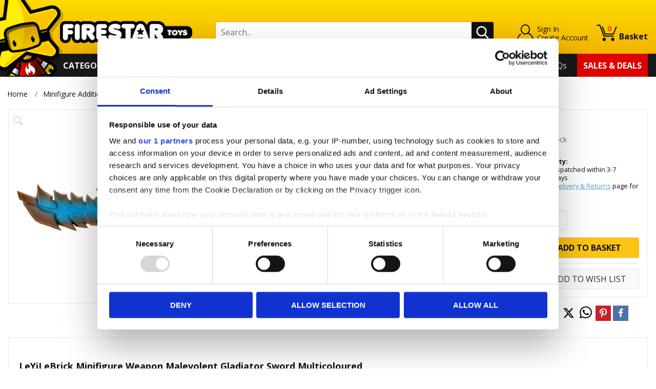

--- FILE ---
content_type: text/html
request_url: https://www.firestartoys.com/products/leyilebrick-minifigure-weapon-malevolent-gladiator-sword.html
body_size: 9966
content:

<!DOCTYPE html>
<!--[if lt IE 7]>      <html class="no-js lt-ie9 lt-ie8 lt-ie7"> <![endif]-->
<!--[if IE 7]>         <html class="no-js lt-ie9 lt-ie8"> <![endif]-->
<!--[if IE 8]>         <html class="no-js lt-ie9"> <![endif]-->
<!--[if gt IE 8]><!--> <html class="no-js" lang="en"> <!--<![endif]-->
<head>
    <meta charset="utf-8">
    <meta http-equiv="X-UA-Compatible" content="IE=edge">
    <title>LeYiLeBrick Minifigure Weapon Malevolent Gladiator Sword Multicoloured</title>
    <meta name="description" content="LeYiLeBrick Minifigure Weapon Malevolent Gladiator Sword Multicoloured.">
    <meta name="keywords" content="LEGO Weapon, LEGO Minifigure Weapon, LEGO Figure Weapon, LEGO Mini Figure Weapon, LEGO Sword, LEGO Minifigure Sword, LEGO Figure Sword, LEGO Mini Figure Sword, LEGO Gladiator Weapon, LEGO Gladiator Sword, LEGO Gaming Weapon, LEGO Gaming Sword, LeYiLeBrick Weapon, LeYiLeBrick Sword, LeYiLeBrick Gladiator Sword, LeYiLeBrick Gaming Sword, Malevolent Gladiator, Gaming, World of Warcraft, WoW,">
    <meta name="viewport" content="width=device-width, initial-scale=1">
    
	
	<meta name="twitter:card" content="summary_large_image">
	<meta name="twitter:site" content="@FireStarToys" />
	<meta name="twitter:creator" content="@FireStarToys" />
	<meta name="twitter:title" content="LeYiLeBrick Minifigure Weapon Malevolent Gladiator Sword Multicoloured" />
	<meta name="twitter:description" content="LeYiLeBrick Minifigure Weapon Malevolent Gladiator Sword Multicoloured." />
	<meta name="twitter:image" content="https://images.firestartoys.com/Products/1802LYWP_1.jpg?w=200&h=200&quality=80&scale=canvas" />
	
	<meta property="og:url" content="https://www.firestartoys.com/products/leyilebrick-minifigure-weapon-malevolent-gladiator-sword.html" />
	<meta property="og:title" content="LeYiLeBrick Minifigure Weapon Malevolent Gladiator Sword Multicoloured" />
	<meta property="og:description" content="LeYiLeBrick Minifigure Weapon Malevolent Gladiator Sword Multicoloured." />
	<meta property="og:image" content="https://images.firestartoys.com/Products/1802LYWP_1.jpg?w=200&h=200&quality=80&scale=canvas" />
	<meta property="og:image:secure_url" content="https://images.firestartoys.com/Products/1802LYWP_1.jpg?w=200&h=200&quality=80&scale=canvas" />
	
	
    <!-- favicons -->
    <link rel="icon" type="/image/x-icon" href="/favicon.ico" />
    <link rel="apple-touch-icon-precomposed" href="/apple-touch-icon-precomposed.png">
    <link rel="icon" type="image/png" sizes="192x192"  href="/android-icon-192x192.png">
    <link rel="icon" type="image/png" sizes="96x96" href="/favicon-96x96.png">
    <link rel="icon" type="image/png" sizes="32x32" href="/favicon-32x32.png">
    <link rel="icon" type="image/png" sizes="16x16" href="/favicon-16x16.png">
    <!-- styles -->
    <link rel="stylesheet" href="/css/normalize.css">
    <link rel="stylesheet" href="/css/main.css?v=213319">
	<link rel="stylesheet" href="/css/nav.css">
    <link rel="stylesheet" href="/css/slick.css">
    <link rel="stylesheet" href="/css/slick-theme.css?v=2">
    <link rel="stylesheet" href="/css/validation.css">
    <link rel="stylesheet" href="/css/e2e-font.css">
    <link rel="stylesheet" href="/css/jquery-ui.css">
    <link rel="stylesheet" href="/css/autocomplete.css">
	<link rel="stylesheet" href="/css/sumoselect.css" />
    <link rel="stylesheet" href="/font-awesome/css/font-awesome.min.css">
    <link href="https://fonts.googleapis.com/css?family=Open+Sans:400,300,700" rel="stylesheet" type="text/css">
    <link href="//fonts.googleapis.com/css?family=Lato" rel="stylesheet">
    <!-- scripts -->
    <script src="/js/vendor/modernizr-2.6.2.min.js"></script>
    <script src="//ajax.googleapis.com/ajax/libs/jquery/1.10.2/jquery.min.js"></script>
    <script>window.jQuery || document.write('<script src="/js/vendor/jquery-1.10.2.min.js"><\/script>')</script>
    <script src="/js/jquery.cookie.js"></script>
	<script>
		
			function getCookie(cname) {
				var name = cname + "=";
				var ca = document.cookie.split(';');
				for (var i = 0; i < ca.length; i++) {
					var c = ca[i];
					while (c.charAt(0) == ' ') c = c.substring(1);
					if (c.indexOf(name) == 0) return c.substring(name.length, c.length);
				}
				return "";
			}
		
	</script>
    <!-- Global site tag (gtag.js) - Google Analytics -->
    
    
	<script>window['gtag_enable_tcf_support'] = true;</script>
	
	<script data-cookieconsent="ignore">
		//(function() {
			//if (getCookie("acceptcookie") == "true") {
				window.dataLayer = window.dataLayer || [];
				function gtag(){dataLayer.push(arguments);}
				
				gtag('consent', 'default', {
					'ad_user_data': 'denied',
					'ad_personalization': 'denied',
					'ad_storage': 'denied',
					'analytics_storage': 'denied',
					'wait_for_update': 500,
				});
				
				gtag('js', new Date());

				gtag('config', 'G-JHW7FCFWD3', {'allow_enhanced_conversions':true});
			//}
		//})();
    </script>
	
	<!-- Google Tag Manager -->
	<script data-cookieconsent="ignore">(function(w,d,s,l,i){w[l]=w[l]||[];w[l].push({'gtm.start':
	new Date().getTime(),event:'gtm.js'});var f=d.getElementsByTagName(s)[0],
	j=d.createElement(s),dl=l!='dataLayer'?'&l='+l:'';j.async=true;j.src=
	'https://www.googletagmanager.com/gtm.js?id='+i+dl;f.parentNode.insertBefore(j,f);
	})(window,document,'script','dataLayer','GTM-WFS79T6T');</script>
	<!-- End Google Tag Manager -->
	
	<!-- Google tag (gtag.js) --> <script async src="https://www.googletagmanager.com/gtag/js?id=AW-1052647196"></script> 
	<script> window.dataLayer = window.dataLayer || []; function gtag(){dataLayer.push(arguments);} gtag('js', new Date()); gtag('config', 'AW-1052647196'); </script>
	
    <!--<script
	  id="Cookiebot"
	  src="https://consent.cookiebot.com/uc.js"
	  data-cbid="86eb446e-b0f8-45aa-ae98-674d1b9483d0"
	  data-framework="TCFv2.2"
	  type="text/javascript"
	  async
	></script>-->
	
	<script id="CookiebotConfiguration" type="application/json" data-cookieconsent="ignore">
	  {
		"Frameworks": {
		  "IABTCF2": {
			"AllowedVendors": [870],
			"AllowedGoogleACVendors": [],
			"AllowedPurposes": [],
			"AllowedSpecialFeatures": [],
			"VendorRestrictions": []
		  }
		}
	  }
	</script>
	
    <!-- Facebook Pixel Code -->
    <script>
	(function() {
	if (getCookie("acceptcookie") == "true") {
		!function(f,b,e,v,n,t,s)
		{if(f.fbq)return;n=f.fbq=function(){n.callMethod?
		n.callMethod.apply(n,arguments):n.queue.push(arguments)};
		if(!f._fbq)f._fbq=n;n.push=n;n.loaded=!0;n.version='2.0';
		n.queue=[];t=b.createElement(e);t.async=!0;
		t.src=v;s=b.getElementsByTagName(e)[0];
		s.parentNode.insertBefore(t,s)}(window,document,'script',
		'https://connect.facebook.net/en_US/fbevents.js');
		fbq('init', '803923969812002'); 
		fbq('track', 'PageView');
	}
	})();
    </script>
    <!-- End Facebook Pixel Code -->
	
	
    
	
</head>
<body class="cbp-spmenu-push">

    <nav class="cbp-spmenu cbp-spmenu-vertical cbp-spmenu-left" id="cbp-spmenu-s1">
		<ul class="accordion">
            <li><a href="/lego-minifigures/">LEGO Minifigures</a></li><li><a href="/custom-design-minifigures/">Custom Design Minifigures</a></li><li><a href="/personalised-items/">Personalised Items</a></li><li><a href="/minifigure-parts/">Minifigure Parts</a></li><li><a href="/minifigure-additions/">Minifigure Additions</a></li><li><a href="/display-solutions/">Display Solutions</a></li><li><a href="/custom-built-mini-sets/">Custom Built Mini Sets</a></li><li><a href="/buildable-sets/">Buildable Sets</a></li><li><a href="/shop-by-theme/">Shop By Theme</a></li><li><a href="/shop-by-interest/">Shop By Interest</a></li><li><a href="/shop-by-brand/">Shop By Brand</a></li><li><a href="/shop-by-occasions/">Shop By Occasions</a></li><li><a href="/trading-card-games/">Trading Card Games</a></li><li><a href="/gift-vouchers/">Gift Vouchers</a></li>
        </ul>
	</nav>
    <!-- Visual Content -->
	<div class="nav-overlay"></div>
	<div class="header-wrapper full-width">
        <div class="top-bar-wrapper">
        	<div class="top-bar row">
				

            </div>
        </div>
        <!-- header -->
        <header role="banner">
            <div class="row">
				<button class="m-nav-btn hamburger" id="showLeftPush" type="button" aria-label="Menu" aria-controls="navigation">
  					<span class="hamburger-box">
    					<span class="hamburger-inner"></span>
  					</span>
				</button>
				<div class="header-logo image-container">
					<a href="/">
						<img src="/images/logo.png?v=3" alt="Firestar Logo">
					</a>
				</div>
				<div class="my-acc-wrap">		
					<div class="my-acc-btn">
						<a href="/MyAccount/" class="my-acc-icon"></a>
						<span>
						<a href="/MyAccount/"><span>Sign In</span></a><a href="/CreateAccount/"><span>Create Account</span></a>
						</span>
					</div>
				</div>	
				<div class="header-basket">
					<a href="/basket/" class="basket-link">
						<span class="basket-items"><span id="BasketItems">0</span></span>
						<span>Basket</span>
					</a>
                </div>
				<div class="mob-flex-break"></div> 
				<div class="search-wrapper">
                    <div class="header-search">
                        <form class="search-box row" action="/Search/" method="get">
                            <input type="search" placeholder="Search..." name="Query" autocomplete="off" minlength="3" maxlength="200"> 
                            <button type="submit"><span class="hidden">Search</span></button>
                        </form>
					</div>
					<div id="menu-container"></div>
                </div>
            </div>
        </header><!-- /header -->
    </div><!-- /header Wrapper -->

    <div class="nav-wrapper wrapper full-width">
        <div>
            <nav role="navigation" id="nav"> 
				<div class="primary-nav">	
                    <ul>
                        <li>
        			    <div class="nav-button">
    				        <span class="label" id="CatList"><a href="/categories/"><font color="#FFFFFF">Categories</font></a></span>
                        </div>
                	    <div class="main-nav">
                            <ul class="product-nav" id="MegaMenu"><li><img src="/images/loading.gif" alt="Loading.." /></li>
                            </ul>
                        
                        </div><!-- main-nav -->
                        </li>
                    </ul>
			    </div>
			    <div class="secondary-nav">
				    <ul>
					    <li><a href="/MyAccount/">My Account</a></li>
					    <li><a href="/loyaltyrewards.htm">StarPoints</a></li>
					    <li><a href="/wishlist.htm">Wish List</a></li>
					    <!--<li><a href="/gift-codes.htm">Gift Codes</a></li>-->
                        <!--<li><a href="/contact-us.htm">Contact Us</a></li>-->
					    <li><a href="/follow-us.htm">Follow Us</a></li>
                        <li><a href="/faqs/">FAQs</a></li>
					    
					    <li><a href="/sales-and-deals/">Sales &amp; Deals</a></li>
				    </ul>			
			    </div> 
            </nav><!-- /nagivation -->
        </div>
    </div><!-- /nav-wrapper -->

    <div class="content-wrapper">

        
        <div class="breadcrumb-wrapper full-width">
            <div class="breadcrumb">
            <a href="/">Home</a><a href="/minifigure-additions/">Minifigure Additions</a> <a href="/minifigure-additions/minifigure-weapons/">Minifigure Weapons</a> <a href="/minifigure-additions/minifigure-weapons/all-minifigure-weapons/">All Minifigure Weapons</a> 
            </div>
        </div>
        
<!-- Main Content -->
          
			<div class="content" role="main" itemscope itemtype="https://schema.org/Product">
				<span itemprop="name" style="display:none;">LeYiLeBrick Minifigure Weapon Malevolent Gladiator Sword</span>
                <span itemprop="image" style="display:none;">https://images.firestartoys.com/Products/1802LYWP_1.jpg?w=400&h=400&quality=80&scale=canvas</span>
				
                
                

				<section class="product-details stick-parent">
				<div class="full-width">
					<div class="row">
						
						<div class="mob-name">
                            <!-- LeYiLeBrick Minifigure Weapon Malevolent Gladiator Sword -->
						LeYiLeBrick Minifigure Weapon Malevolent Gladiator Sword
						</div>

                        
						
						<div class="product__images">
							<div class="wrapper">
								
								

								<div class=" flag-0" id="js-main-image-wrapper">
									<div class="image-container">
							        <div class="images__zoom">
								        <span class="js-zoom-show" data-id="69419"></span>
								        <span>
						                <!--<span class="js-zoom-in zoom--in"></span>
								        <span class="js-zoom-out zoom--out"></span>-->
								        <!--<span class="js-reset zoom--reset"></span>--></span>
							        </div>
                                    <script type="text/javascript">
                                        $(document).ready(function () {
                                            BindCloseEvent();
                                            $(".js-zoom-show, .js-main-image").on("click", function () { 
                                                //return;
                                                var MyWidth = $("#wrapper").width();
                                                var id = $(this).data("id");
                                                $.get("/GetProductImages/?ck=" + Date.now(), { ID: id },
                                                    function (data) {
                                                        if (data != null) {

                                                            var attributeStr = "style='width:640px;top:50px;'";

                                                            //if (MyWidth < 632)
                                                                //attributeStr = "style='width:440px;'";

                                                            var myHTML = "<div id='popup' class='popup' "+attributeStr+"><div class='popup__message clearfix'>" + data + "</div><span class='popup__close'></span></div>"
                                                            $(".pop-wrapper-product").html(myHTML);
                                                            $(".pop-wrapper-product").show();
                                                            
                                                        }
                                                        BindCloseEvent();
                                                    });
                                            });
                                        });
                                    </script>
									
									
									
									<img src="https://images.firestartoys.com/Products/1802LYWP_1.jpg?w=400&h=400&quality=80&scale=canvas" class="js-main-image" data-id="69419"
                                        alt="LeYiLeBrick Minifigure Weapon Malevolent Gladiator SwordMULTICOLOURED" 
										title="LeYiLeBrick Minifigure Weapon Malevolent Gladiator SwordMULTICOLOURED" />
									

									</div>
								</div>
															
							</div>
						</div>

								<div id="BuyBoxArea" class="product__data">
                            <div class="wrapper" itemprop="offers" itemscope itemtype="http://schema.org/Offer">
                                <div class="product__data-main">
                                <h1 itemprop="name" id="product-title">LeYiLeBrick Minifigure Weapon Malevolent Gladiator Sword</h1>
                                								
                                <div class="row">
                                    <input type="hidden" name="ID" id="ID" value="69419"/>
                                    <div class="product__price">
                                      <span class="price notranslate" itemprop="price" content="11.95"><span id="price-prefix" class="price-prefix"></span><span itemprop="priceCurrency" content="GBP">&pound;</span><span id="ProductPrice">11.95</span></span>
                                    </div>
                                    <meta itemprop="itemCondition" itemtype="http://schema.org/OfferItemCondition" content="http://schema.org/NewCondition" />
                                </div>
								   
								<!-- SPPrice: 11.95 Multiplier: 1 -->
                                    
                                        <div class="star-points"> 
                                            <a href="/loyaltyrewards.htm">
                                                <div>
                                                    <strong>Earn 11 StarPoints when you buy this item!</strong>
                                                    <span>Find out more about Star Point rewards here</span> 
                                                </div>
                                            </a>
                                        </div>
                                    
                                    
                                <div class="tag-set">
                                    
									
									<a href="/Search/?QueryBrand=LeYiLeBrick" style=""><span>LeYiLeBrick</span></a>
									
									
									<a href="/Search/?QueryType=Minifigure+weapon" style=" background-color:#ffffff; color:#000000;"><span>Minifigure weapon</span></a>
									
									
                                    <a href="/Search/?Tag=Blades" style=""><span>Blades</span></a>
                                    
                                    <a href="/Search/?Tag=Gaming" style=" background-color:#5a1171; color:#ffffff;"><span>Gaming</span></a>
                                    
                                    <a href="/Search/?Tag=Melee Weapon" style=""><span>Melee Weapon</span></a>
                                    
                                    <a href="/Search/?Tag=Sword" style=" background-color:#878787; color:#ffffff;"><span>Sword</span></a>
                                    
                                    <a href="/Search/?Tag=World Of Warcraft" style=" background-color:#0f4b80; color:#fced1d;"><span>World Of Warcraft</span></a>
                                    

									
                                </div>  
                                    <!-- Colour -->
									
								    
                                <div>
                                    <div><span>Brand: </span><span>LeYiLeBrick</span></div>
                                </div>
                                    
                                <div>
                                    <div><span>Type: </span><span>Minifigure weapon</span></div>
                                </div>
                                    
                                <div>
                                    <div><span>Colour: </span><span>Multicoloured</span></div>
                                </div>
                                
                                    
                                <div class="product__mod">

                                <!-- Colour | Type | |  | 0 --><!-- TradeAccount: 0 -->
                                            <input type="hidden" name="F1" id="SF1" value="575" />                                                                                                
                                          
                                            <input type="hidden" name="F2" id="SF2" value="162" />                                                                                                
                                          
                                            <input type="hidden" name="F3" id="SF3" value="0" />                                                                                                
                                          
                                            <input type="hidden" name="F4" id="SF4" value="0" />                                                                                                
                                          
                                            <input type="hidden" name="F5" id="SF5" value="0" />                                                                                                
                                            
                                        </div><!-- END product__mod -->
                                       </div><!-- END product__data-main -->                                                                                                          
                                                                                                                                                 
                                    <script type="text/javascript">
										$(document).ready(function(){
											$("#product-title").html("LeYiLeBrick Minifigure Weapon Malevolent Gladiator Sword MULTICOLOURED");
										});
									</script>
									
									<div id="ProductBasket" class="product-basket-wrapper">
                                        
                                        
                                    <div class="product__basket display-box">
                                        <form method="post" action="/Add2Basket/" id="Add2basket">
											<input type="hidden" name="SKUID" id="SKUID" value="69877"/>
											<input type="hidden" name="PID" id="PID" value="69419"/>
											<div class="product__basket--price"><span class="price notranslate">&pound;<span id="ItemPrice">11.95</span></span> </div>
                                        
										
												<!-- TradeAccount: 0 -->
											
										<div id="StockMsg" class="StockMsg">
											
											<span class="InStock">In Stock</span>
												
											
										</div>
                                        <div class="product__basket--selected"></div>
										
											
										<div class="fs-sm pt-2 pb-1">
											<div class="fw-bold">Availability:</div>
											
													<div>Usually dispatched within 3-7 working days<br/>
													Visit our <a href="/delivery-and-returns.htm">Delivery &amp; Returns</a> page for more info
													</div>
												
										</div>
											
										
										
                                        
                                        <div class="product__basket--fields">

                                            
                                            <!-- VaultPage: False -->
										


                                              <fieldset>
                                                <span>
                                                <label for="quantity" class="required">Qty:</label>
                                                <input type="text" value="1" name="Qty" maxlength="4"  >
                                                </span>
                                            </fieldset>
                                            <fieldset>
                                                <button id="add-to-basket"  class="button add-to-basket tooltip "   ><span>Add to Basket</span></button>
                                            </fieldset>
                                             <fieldset>
                                                <button type="button" id="add-to-wishlist" class="secondary wishlist-btn"><span>Add to Wish List</span></button>
                                            </fieldset>
                                              

 										<!-- END Email when back in stock -->
                                        </div>
                                        </form>

                                        

                                        <form id="WishList" method="post" action="/AddToWishList/" style="display:none; margin:0px">
                                            <input type="hidden" name="ID" value="69419"/>
                                        </form>
                                    </div>
									
                                    <!-- Share buttons -->
                                    <div class="product__share">
                                    
                                        <span>Share:</span>

										<a onClick="share();" class="share__button "  data-share-network="twitter"  data-share-text="LeYiLeBrick Minifigure Weapon Malevolent Gladiator Sword Multicolouredhttps://www.firestartoys.com/products/leyilebrick-minifigure-weapon-malevolent-gladiator-sword.html" data-share-url="https://www.firestartoys.com/products/leyilebrick-minifigure-weapon-malevolent-gladiator-sword.html" data-share-media="https://images.firestartoys.com/Products/1802LYWP_1.jpg" data-share-description="LeYiLeBrick Minifigure Weapon Malevolent Gladiator Sword Multicoloured." data-share-via=""  data-share-hashtags="" data-share-image="https://images.firestartoys.com/Products/1802LYWP_1.jpg" data-share-width="600"  data-share-height="258" >
                                            <img src="/images/share-x-icon.svg" alt="X" title="X" width="23px" height="23px" style="margin-top:-2px;">
											<span class="share__button--icon"></span>
                                            <span class="share__button--text">Twitter</span>
                                        </a>
										
										
										<a class="share__button" target="_blank" href="https://api.whatsapp.com/send?text=https://www.firestartoys.com/products/leyilebrick-minifigure-weapon-malevolent-gladiator-sword.html&image=https://images.firestartoys.com/Products/1802LYWP_1.jpg" data-action="share/whatsapp/share"><img alt="Share page via Whatsapp" title="Share page via Whatsapp" src="/images/whatsapp-icon.svg" width="24px" height="24px" /></a>
										

										<a onClick="share();" class="share__button share__button--pinterest"  data-share-network="pinterest" data-share-text="LeYiLeBrick Minifigure Weapon Malevolent Gladiator Sword Multicolouredhttps://www.firestartoys.com/products/leyilebrick-minifigure-weapon-malevolent-gladiator-sword.html" data-share-url="https://www.firestartoys.com/products/leyilebrick-minifigure-weapon-malevolent-gladiator-sword.html"  data-share-media="https://images.firestartoys.com/Products/1802LYWP_1.jpg"  data-share-description="LeYiLeBrick Minifigure Weapon Malevolent Gladiator Sword Multicoloured." data-share-image="https://images.firestartoys.com/Products/1802LYWP_1.jpg" data-share-width="750"  data-share-height="322" >
                                            <span class="share__button--icon"></span>
                                            <span class="share__button--text">Pintrest</span>
                                        </a>

                                        <a onClick="share();" class="share__button share__button--facebook"  data-share-network="facebook" data-share-text="LeYiLeBrick Minifigure Weapon Malevolent Gladiator Sword Multicolouredhttps://www.firestartoys.com/products/leyilebrick-minifigure-weapon-malevolent-gladiator-sword.html" data-share-url="https://www.firestartoys.com/products/leyilebrick-minifigure-weapon-malevolent-gladiator-sword.html" data-share-media="https://images.firestartoys.com/Products/1802LYWP_1.jpg" data-share-title="LeYiLeBrick Minifigure Weapon Malevolent Gladiator Sword Multicoloured" data-share-description="LeYiLeBrick Minifigure Weapon Malevolent Gladiator Sword Multicoloured." data-share-summary=""  data-share-image="https://images.firestartoys.com/Products/1802LYWP_1.jpg"  data-share-width="600"  data-share-height="368" >
                                            <span class="share__button--icon"></span>
                                            <span class="share__button--text">Facebook</span>
                                        </a>
										
                                    </div>
                                    <!--/ product share --> 
									
                                
                                </div><!--/ product-basket-wrapper --> 
                            </div>
							
							<script>
								(function(){ 
									try{
										if (getCookie("acceptcookie") == "true") {
											gtag("event", "view_item", {
											  currency: "GBP",
											  value: 11.95,
											  items: [
												{
												  item_id: "69877",
												  item_name: "LeYiLeBrick Minifigure Weapon Malevolent Gladiator Sword MULTICOLOURED",
												  affiliation: "Firestar Toys",
												  index: 0,
												  price: 11.95,
												  quantity: 1
												}
											  ]
											});
										}
									}
									catch(e){}
								})();
							</script>


</div>
								
					</div>
					</div>
				</section>
				<section class="product__description">
				    <div class="full-width">
					    <div class="row">
						    <div class="long-description">
					            <h4><strong>LeYiLeBrick Minifigure Weapon Malevolent Gladiator Sword Multicoloured</strong></h4>
<p>LeYiLeBrick custom design weapons are created specifically for LEGO figures using high quality injection molded resin.</p>
<p>Visit our <strong><a title="Minifigure Weapons" href="https://www.firestartoys.com/minifigure-additions/minifigure-weapons/" target="_blank">Minifigure Weapons</a></strong> section for a great range of firearms, shields, and weapons to ensure your minifigure is never caught off guard!</p>
						    </div>
						</div>
					</div>  
				</section>
				<!-- /Product -->
				
				<section class="feature">
				<div class="full-width">
					
					
					
				</div>
				</section>
										
					</div><!-- /END content -->
          	      </div><!-- /END content wrapper -->

          <div class="abv-ftr-wrapper full-width">
              <div class="row">
				  <div class="nwsltr-wrapper">
				<div> 
               <h2>Newsletter</h2>
				 <span>Find out about all our awesome products, news and offers before anyone else.</span>
				 </div>
				<div>
               <div class="nwsltr">
                    <form id="newsletter-subscribeX" method="post" action="/Subscribe/">
                        <input type="email" name="Email"  placeholder="Email Address" rel="email" data-field="EMAIL" >
                        <button type="submit" id="newsletter-subscribe-buttonX" class="button tertiary"><span>Sign Up</span></button>
                    </form>
                </div>
            <div id="msgSub"></div>
			</div>
        </div>
		</div>  
   		</div> 



        <div class="footer-wrapper wrapper full-width">
            <!-- footer -->
            <footer role="contentinfo" class="row">
                <div class="row">
                    <div class="col--3">
                    	<h3>Information</h3>
                    		<ul class="footer__list">	
	                       		<li><a href="/">Home</a></li>
								<!--<li><a href="/christmas-2025.htm">Christmas 2025</a></li>-->
                        		<li><a href="/MyAccount/">My Account</a></li>
                                <li><a href="/faqs/">FAQs</a></li>
                                <li><a href="/contact-us.htm">Contact Us</a></li>
                        		<li><a href="/about-us.htm">About Us</a></li>
								<li><a href="/news-and-updates.htm">News &amp; Updates</a></li>
                        		<li><a href="/delivery-and-returns.htm">Delivery &amp; Returns</a></li>
                        		<li><a href="/terms-and-conditions.htm">Terms &amp; Conditions</a></li>
                        		<li><a href="/cookies-and-privacy.htm">Cookies &amp; Privacy</a></li>
								
                   				<li><a href="/SiteMap/">Site Map</a></li> 
                    		</ul>
						</div>
                    <div class="col--4">
						<div class="footer-contact">
                        <h3>Contact Us</h3>
						  
                        <p><a href="mailto:support@firestartoys.com">support@firestartoys.com</a></p>
						</div>
						<div class="footer-social">
						<h3>Get Social</h3>
							<ul>
                    		
 								<li><a href="https://www.facebook.com/firestartoys" title="Facebook" target="_blank"><i class="fa fa-facebook"></i><span>Facebook</span></a></li>
                    			<li><a href="https://x.com/FireStarToys" title="Twitter" target="_blank"><!--<i class="fa fa-twitter"></i>-->
								<img src="/images/x-twitter-grey.svg" title="X" alt="Twitter" width="40px" style="margin-top:-8px;">
								</a></li>
                    			<li><a href="https://instagram.com/firestartoys/" title="Instagram" target="_blank"><i class="fa fa-instagram"><span>Instagram</span></i></a></li>
								<li><a href="https://uk.pinterest.com/firestartoys/" title="Pinterest " target="_blank"><i class="fa fa-pinterest"></i><span>Pinterest </span></a></li>
                    			<li><a href="https://www.youtube.com/user/firestartoys" title="YouTube" target="_blank"><i class="fa fa-youtube"></i><span>YouTube</span></a></li>
                    	</ul>
                    </div> 
					</div> 
                    <div class="col--5">
						<h3><a href="https://instagram.com/firestartoys/" target="_blank">Instagram</a></h3>
						<div class="show-w-832"><a href="https://instagram.com/firestartoys/" target="_blank">Visit our Instagram</a></div>
                        <!-- LightWidget WIDGET --><script src="https://cdn.lightwidget.com/widgets/lightwidget.js"></script>
                        <iframe src=https://cdn.lightwidget.com/widgets/c3af845cb45f55a0aaabfd77219dd39b.html scrolling="no" allowtransparency="true" class="lightwidget-widget" 
                            style="width:100%;border:0;overflow:hidden;"></iframe>
                    </div>     
                </div>
            </footer>
            <!-- /footer -->
        </div>
        <!-- footer wrapper -->
        <div class="blw-ftr-wrapper wrapper full-width"> 
			<div class="row disclaimer">
				<p>LEGO® is a trademark of the LEGO Group of companies. The LEGO Group does not sponsor, authorize or endorse this website nor any of the customised/modified products or sets shown on it nor does it accept responsibility in any way, shape or form for any unforeseen and/or adverse consequences following from such customisation/modification.</p>
			</div>
            <div class="row">
                <div class="footer-copyright col--6">
					<span>&copy; <span class="js-thisYear">2025</span> Firestar Toys Ltd</span>
                </div>
                <div class="footer-e2e col--6">
                    <a href="http://www.e2esolutions.co.uk" target="E2E" title="Ecommerce site by E2E Solutions">Ecommerce by <span class="e2e_logo"></span></a>
                </div>              
            </div>                  
        </div>
<a href="#" class="scroll-top"><span class="sr-only">Scroll to top</span></a>
        <!-- /Below Footer --> 
        <div class="pop-wrapper pop-wrapper-basket pop-wrapper-product" style="display:none;"></div>
        
		<!-- DigitalAssetsInBasket:  LoggedIn: False -->
		


		
        <!-- /Visual Content -->
        <script src="//cdnjs.cloudflare.com/ajax/libs/jquery-form-validator/2.3.26/jquery.form-validator.min.js"></script>
		<script src="/js/plugins.js?v=3319"></script>

		<script src="/js/jquery.panzoom.min.js"></script>
		<script src="/js/jquery.mousewheel.js"></script>
		<script src="/js/jquery-ui.min.js"></script>
		<script src="/js/jquery.unveil.js"></script>
 		<script src="/js/slick.js" type="text/javascript" charset="utf-8"></script>
		<script src="/js/main.js?v=3319"></script>
		<script src="/js/custom.js?v=3319"></script>
   		<script src="/js/classie.js"></script>
 		<script src="/js/jquery.ui.autocomplete.html.js"></script>
 		<script src="/js/autocomplete.js"></script>
		<script src="/js/jquery.sticky-kit.js"></script>
		<script src="/js/jquery.sumoselect.min.js"></script>
		<script>
		$( document ).ready(function() {
			var NavDone = false;
			
			$('#CatList').on('click mouseover', function (e) {
				e.preventDefault();
				if (!NavDone)
				{
					$.get( "/GetNav/", function( data ) {
					  $( "#MegaMenu" ).html( data );
					  NavDone = true;
					});					
				}
			});
		});
		</script>		
        
    
        <!-- FreshRelevance -->
        <script defer="defer" async="async" src="//d81mfvml8p5ml.cloudfront.net/fayhbfcu.js"></script>

        
        <script language="JavaScript" type="text/javascript"> 
			if (_getCookie("CookieConsent").indexOf("marketing:true") > 0 || _getCookie("CookieConsent") == "-1") {
				var tp_rtrgt_gdpr = '';
				var tp_rtrgt_gdpr_consent = '';
				var tp_rtrgt_items = '69419';
				var tp_rtrgt_segment = '';

				/* DO NOT change the javascript below */
				var tp_rtrgt_random = Math.random() * 10000000000000000;
				var tp_rtrgt_url = 'http'+(('https:'==document.location.protocol)?'s':'')+'://ad.ad-srv.net/retarget?a=49728&version=1&event=view&cat=15774';
				tp_rtrgt_url += '&gdpr=' + tp_rtrgt_gdpr;
				tp_rtrgt_url += '&gdpr_consent=' + tp_rtrgt_gdpr_consent;
				tp_rtrgt_url += '&segment=' + tp_rtrgt_segment;
				tp_rtrgt_url += '&items=' + tp_rtrgt_items;
				document.write('<div id="tp_rtrgt_div_' + tp_rtrgt_random + '" style="position:absolute; visibility:hidden; left:0px; top:0px; width:1px; height:1px; border:0"><iframe id="tp_rtrgt_iframe_' + tp_rtrgt_random + '" name="tp_rtrgt_iframe_' + tp_rtrgt_random + '" src="' + tp_rtrgt_url + '" scrolling="no" width="1" height="1"></iframe></div>');
			}
        </script>
        
		
		<!-- VeInteractive -->
        <script type="text/javascript">
			if (_getCookie("CookieConsent").indexOf("marketing:true") > 0 || _getCookie("CookieConsent") == "-1") {
				!function(){var a=document.createElement("script");a.type="text/javascript",a.async=!0,a.src="//config1.veinteractive.com/tags/999669EC/157D/479E/B735/4594731D4051/tag.js";var b=document.getElementsByTagName("head")[0];if(b)b.appendChild(a,b);else{var b=document.getElementsByTagName("script")[0];b.parentNode.insertBefore(a,b)}}();
			}
		</script>
        <!-- gdmdigital -->
        <script type="text/javascript"> 
			if (_getCookie("CookieConsent").indexOf("marketing:true") > 0 || _getCookie("CookieConsent") == "-1") {
				(function (a) { var d = document, c = d.createElement("script"); c.async = !0, c.defer = !0, c.src = a, d.getElementsByTagName("head")[0].appendChild(c) })((iatDev = (window.location.href.indexOf("iatDev=1") > -1 || document.cookie.indexOf("iatDev=1") > -1), "//" + (window.location.protocol == "http:" && !iatDev ? "h" : "") + "fp.gdmdigital.com/426861.js?r=" + Math.random() * 1e16 + "&m=992&a=426861" + (iatDev ? "&d=1" : "")))
			}
		</script>
        
        <!-- WebGains -->
        <script type="text/javascript">
			if (_getCookie("CookieConsent").indexOf("marketing:true") > 0 || _getCookie("CookieConsent") == "-1") {
				(function(w,e,b,g,a,i,n,s){w['ITCLKOBJ']=a;w[a]=w[a]||function(){(w[a].q=w[a].q||[]).push(arguments)},w[a].l=1*new Date();i=e.createElement(b),n=e.getElementsByTagName(b)[0];i.async=1;i.src=g;n.parentNode.insertBefore(i,n)})(window,document,'script','https://analytics.webgains.io/clk.min.js','ITCLKQ');
				ITCLKQ('set', 'internal.api', true);
				ITCLKQ('set', 'internal.cookie', true);
				ITCLKQ('click');
			}
        </script>
        
        <!--Start of Tawk.to Script-->
        <script type="text/javascript">
			if (_getCookie("CookieConsent").indexOf("necessary:true") > 0 || _getCookie("CookieConsent") == "-1") {
				var Tawk_API=Tawk_API||{}, Tawk_LoadStart=new Date();
				(function(){
				var s1=document.createElement("script"),s0=document.getElementsByTagName("script")[0];
				s1.async=true;
				s1.src='https://embed.tawk.to/595b6befe9c6d324a4738b1c/default';
				s1.charset='UTF-8';
				s1.setAttribute('crossorigin','*');
				s0.parentNode.insertBefore(s1,s0);
				})();
			}
        </script>
        <!--End of Tawk.to Script-->
		
		
	<!-- RecapScore: -1 -->
	

        <!--[if lte IE 9]>
        <div class="pop-wrapper">
            <div class="popup-ie update-browser">
                <img src="/IE-logo.png" width="75" height="75" alt="Internet Explorer Logo" />
                <div class="popup__message">
                <h2>You're using an outdated version of <br />Internet Explorer</h2>
                <p>Please update to the latest version for a better browsing experience.<br />
			    If you continue to use the site without updating some of the features and/or functionality may not work correctly.</div>
                <a href="http://windows.microsoft.com/en-gb/internet-explorer/download-ie" class="button" target="_blank">Click here to update</a>
                <p><a class="popup__close">Continue browsing</a></p>
                <span class="popup__close"></span>
            </div>
        </div>
        <![endif]-->         
        <div id="pnlacceptcookie" class="cookie-alert clearfix" style="display:none;opacity:0;">
            <div>
                <p>We use <a href="/cookies-and-privacy.htm">cookies</a> to give you the best service on our site. Please let us know if you agree to all of these cookies.</p>
                <a href="#" id="btnacceptcookie" data-gaid="G-JHW7FCFWD3" class="button">I Agree</a> <a href="#" id="btnhidecookiemessage" class="button">Opt out</a>
            </div>
        </div>

	</body>
</html>

    <link rel="stylesheet" href="/css/jquery-ui.css">


--- FILE ---
content_type: text/css
request_url: https://www.firestartoys.com/css/nav.css
body_size: 1090
content:
@charset "utf-8";
/* CSS Document */

.nav-overlay {
	position: fixed;
	top: 0;
	bottom: 0;
	width: 100%;
	z-index: 9;
	-webkit-transition: all 0.3s;
	-moz-transition: all 0.3s;
	-ms-transition: all 0.3s;
	-o-transition: all 0.3s;
	transition: all 0.3s;
	background: rgba(0, 0, 0, 0.5);
	height: 0;
	opacity: 0;
}

.nav-overlay.hover-nav {
	opacity: 1;
	height: auto;
}

.nav-wrapper {
	background: #181818;
	color: #FFF;
	text-align: left;
}

.nav-wrapper>div {
	margin: 0 auto;
	position: relative;
}

.nav-wrapper>span {
	max-width: 1200px;
	margin: 0 auto;
	position: relative;
	display: block;
	height: 45px;
}

.nav-wrapper nav {
	height: 45px;
}

#nav {
	position: relative;
	z-index: 100;
	display: flex;
    padding-left:95px;
}
#nav ul {
	margin: 0;
	padding: 0;
}
#nav>ul {
	width: 285px;
}

.nav-button {
	height: 45px;
	cursor: pointer;
	position: relative;
	padding: 0 12px;
	text-transform: uppercase;
	font-weight:bold;
	 display:flex; 
    	/*width: 285px;*/
	align-items: center;
	
}

.nav-button .label {display:flex;align-items: center;}

/*.nav-button .label:after {
	background: rgba(0, 0, 0, 0) url("/images/arrow-ylw.svg") no-repeat scroll center center / cover;
    background-size:25px 25px;
	content: "";
	display: inline-block;
	height: 25px;
	margin-top: -12px;
	position: absolute;
	right: 15px;
	top: 50%;
	width: 25px;
	-webkit-transform: rotate(90deg);
	-moz-transform: rotate(90deg);
	-ms-transform: rotate(90deg);
	-o-transform: rotate(90deg);
	transform: rotate(90deg);
}*/

.nav-button .label:after {
	background: rgba(0, 0, 0, 0) url("/images/arrow-ylw.svg") no-repeat scroll center center / cover;
    background-size:15px 15px;
	content: "";
	display: inline-block;
	height: 15px;
	margin: 0 0 0 .75em;
	width: 15px;
}



.nav-button:hover, #nav li:hover .nav-button {
	background: #2d2c2b;
}
#nav li:hover .main-nav {
	display: block;
	background: #FFF;
	position: absolute;
}

.main-nav {
	z-index: 1000;
	display: none;
	max-width: 855px;
	position: relative;
    font-size:0.875em;
    /* min-height:625px; */
    -webkit-box-shadow: 0px 3px 4px 0px rgba(0,0,0,0.5);
    -moz-box-shadow: 0px 3px 4px 0px rgba(0,0,0,0.5);
    box-shadow: 0px 3px 4px 0px rgba(0,0,0,0.5);
    background: #FFF;
}

.main-nav ul {
	width: 285px;
    margin:0;
    padding:0;
}

.main-navX>ul:after {
    content:"";
    height:1px ;
    margin:.65em 1.25em;
    background: #eeeeee;
    display: block;
}

.main-navX>ul.info-nav:after {
    margin:.65em 1.25em 0 1.25em;
}


.product-nav > li:first-of-type a {}

.main-nav>ul:first-of-type {}
.main-nav, .sub-nav-wrapper {padding-top:.5em;padding-bottom:.5em;}
.sub-nav-wrapper {padding-top:.55em;}
    

.main-nav li {
	margin: 0;
}

.main-nav li a {
	display: block;
	padding: .5em 1.25em;
	color: #333;
	text-decoration: none;
	min-height: 100%;
	height: 100%;
}
.info-nav li a {
    line-height:1.1em;
    padding: .4em 1.25em;
}


.product-nav > li > a{
	background-image: url("/images/arrow.svg");
	background-position: right 12px center;
	background-repeat: no-repeat;
	background-size: 14px 14px;
    transition: all .2s ease;
}
.product-nav>li>a:hover, .product-nav>li:hover>a {
	background-color: #eae9e9;
	background-image: url("/images/arrow.svg");
	color: #f14700;
    font-weight:bold;
}

.main-nav li a:hover {font-weight:bold;}

.main-nav li div.sub-nav-wrapper {
    transition: all .5s ease;

}

.main-nav-banner {position:absolute;bottom:0;left:0;}



/*.main-nav > ul > li > div.sub-nav-wrapper {
    
	
	
	/*display: none;
    visibility: hidden;
    
	
}*/
.sub-nav-wrapper {
    transition: all .5s ease;
    text-align: left;
    position: absolute;
    top: 0;
    display:none;
    left:285px;
    z-index: 999;
	height: 100%;
    border-left: 1px solid #f0f0f0;
    background-color: #FFF;
    -webkit-box-shadow: 0px 3px 4px 0px rgba(0,0,0,0.5);
    -moz-box-shadow: 0px 3px 4px 0px rgba(0,0,0,0.5);
    box-shadow: 0px 3px 4px 0px rgba(0,0,0,0.5);
	width:285px;
}

.sub-nav-wrapperX.nav-banner {
	background-image:url("../images/banners/mega-menu-banner.png");
    background-position: bottom right;
    background-repeat: no-repeat;}



.sub-nav-wrapper .banner-col {width:285px;display: flex;justify-content: flex-end;flex-direction: column;text-align: right; align-content: center;
  align-items: center; }


.sub-nav-wrapper .banner-col .image-container {height: 100%;text-align: right;}
.sub-nav-wrapper .image-container img {margin-top:auto;margin-left:auto;max-height:100%; flex: 0 1 auto;
  align-self: flex-end;}
.main-nav li .image-container a {padding:0!important}


.sub-nav-wrapper ul {
	position: relative !important;

}

.sub-nav-wrapper.column2 {width:570px;}
.sub-nav-wrapper.column3 {width:855px;}

.sub-nav-wrapper > div {
	width:285px;
} 

.main-nav > ul > li:hover div.sub-nav-wrapper {
    display:flex

}
.sub-nav-wrapper ul a {
	text-overflow: ellipsis;
	white-space: nowrap;
	overflow: hidden;
	padding: .4em 1.25em;
}
.sub-nav-wrapper ul a:hover {

}
.m-nav-btn {
	display: none;
	
}
.viewall {
	font-weight: bold;
}


@media screen and (max-width: 1049px) {
	.main-nav>li>a {
		font-size: 0.889em;
		padding: 2.5em .75em;
	}
}

@media screen and (max-width: 1023px) {
	
	#nav, .sub-nav-wrapper, .sub-nav-wrapper ul {
		display: none;
	}

	.nav-wrapper>span {
		height: 45px;
	}
	
	.m-nav-btn {
    display: block;
}


}







--- FILE ---
content_type: image/svg+xml
request_url: https://www.firestartoys.com/images/shopping-cart.svg
body_size: -5
content:
<?xml version="1.0" encoding="utf-8"?>
<!-- Generator: Adobe Illustrator 24.0.1, SVG Export Plug-In . SVG Version: 6.00 Build 0)  -->
<svg version="1.1" id="Layer_1" xmlns="http://www.w3.org/2000/svg" xmlns:xlink="http://www.w3.org/1999/xlink" x="0px" y="0px"
	 viewBox="0 0 40 35" style="enable-background:new 0 0 40 35;" xml:space="preserve">
<g>
	<g>
		<path d="M32.7,21.4H16.5c-0.4,0-0.8-0.3-0.9-0.6L10.6,7c-0.2-0.5,0.1-1.1,0.6-1.3c0.5-0.2,1.1,0.1,1.3,0.6l4.8,13.1h14.9l5.4-13.1
			c0.2-0.5,0.8-0.7,1.3-0.5c0.5,0.2,0.7,0.8,0.5,1.3l-5.6,13.7C33.5,21.2,33.1,21.4,32.7,21.4z"/>
	</g>
	<g>
		<path d="M32.8,25.4H14.4c-0.4,0-0.8-0.2-0.9-0.6L5.7,4.2H1.4c-0.5,0-1-0.4-1-1s0.4-1,1-1h5c0.4,0,0.8,0.2,0.9,0.6l7.9,20.6h17.6
			c0.5,0,1,0.4,1,1C33.7,24.9,33.3,25.4,32.8,25.4z"/>
	</g>
	<g>
		<circle cx="14.8" cy="30.9" r="3.1"/>
	</g>
	<g>
		<circle cx="31.6" cy="30.9" r="3.1"/>
	</g>
</g>
</svg>
